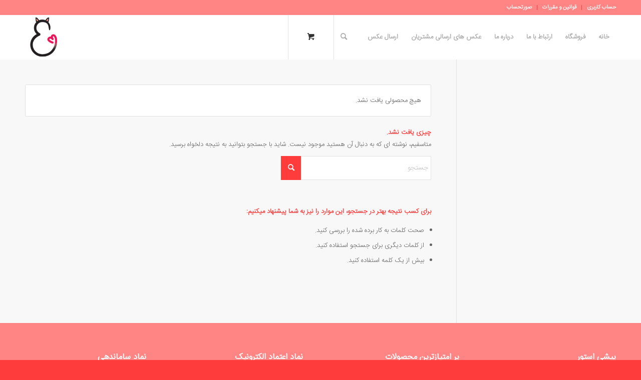

--- FILE ---
content_type: text/html; charset=UTF-8
request_url: https://pishistore.com/product-tag/%D8%B1%D9%88%D8%A7%D9%86-%D9%86%D9%88%DB%8C%D8%B3-%D9%88%D8%A7%D9%84/
body_size: 12819
content:
<!DOCTYPE html>
<html dir="rtl" lang="fa-IR" prefix="og: http://ogp.me/ns#" class="html_stretched responsive av-preloader-disabled  html_header_top html_logo_left html_main_nav_header html_menu_right html_slim html_header_sticky html_header_shrinking html_header_topbar_active html_mobile_menu_phone html_header_searchicon html_content_align_center html_header_unstick_top html_header_stretch_disabled html_minimal_header html_av-submenu-hidden html_av-submenu-display-click html_av-overlay-side html_av-overlay-side-classic html_av-submenu-clone html_cart_at_menu av-cookies-no-cookie-consent av-no-preview av-default-lightbox html_text_menu_active av-mobile-menu-switch-default">
<head>
<meta charset="UTF-8" />
<meta name="robots" content="noindex, follow" />


<!-- mobile setting -->
<meta name="viewport" content="width=device-width, initial-scale=1">

<!-- Scripts/CSS and wp_head hook -->
<title>روان نویس وال &#8211; pishi store</title>
<meta name='robots' content='max-image-preview:large' />
	<style>img:is([sizes="auto" i], [sizes^="auto," i]) { contain-intrinsic-size: 3000px 1500px }</style>
	<style type="text/css">@font-face { font-family: 'star'; src: url('https://pishistore.com/wp-content/plugins/woocommerce/assets/fonts/star.eot'); src: url('https://pishistore.com/wp-content/plugins/woocommerce/assets/fonts/star.eot?#iefix') format('embedded-opentype'), 	  url('https://pishistore.com/wp-content/plugins/woocommerce/assets/fonts/star.woff') format('woff'), 	  url('https://pishistore.com/wp-content/plugins/woocommerce/assets/fonts/star.ttf') format('truetype'), 	  url('https://pishistore.com/wp-content/plugins/woocommerce/assets/fonts/star.svg#star') format('svg'); font-weight: normal; font-style: normal;  } @font-face { font-family: 'WooCommerce'; src: url('https://pishistore.com/wp-content/plugins/woocommerce/assets/fonts/WooCommerce.eot'); src: url('https://pishistore.com/wp-content/plugins/woocommerce/assets/fonts/WooCommerce.eot?#iefix') format('embedded-opentype'), 	  url('https://pishistore.com/wp-content/plugins/woocommerce/assets/fonts/WooCommerce.woff') format('woff'), 	  url('https://pishistore.com/wp-content/plugins/woocommerce/assets/fonts/WooCommerce.ttf') format('truetype'), 	  url('https://pishistore.com/wp-content/plugins/woocommerce/assets/fonts/WooCommerce.svg#WooCommerce') format('svg'); font-weight: normal; font-style: normal;  } </style><link rel='stylesheet' id='avia-grid-css' href='https://pishistore.com/wp-content/themes/enfold/css/grid.css?ver=6.0.4' type='text/css' media='all' />
<link rel='stylesheet' id='avia-base-css' href='https://pishistore.com/wp-content/themes/enfold/css/base.css?ver=6.0.4' type='text/css' media='all' />
<link rel='stylesheet' id='avia-layout-css' href='https://pishistore.com/wp-content/themes/enfold/css/layout.css?ver=6.0.4' type='text/css' media='all' />
<link rel='stylesheet' id='avia-module-button-css' href='https://pishistore.com/wp-content/themes/enfold/config-templatebuilder/avia-shortcodes/buttons/buttons.css?ver=6.0.4' type='text/css' media='all' />
<link rel='stylesheet' id='avia-module-contact-css' href='https://pishistore.com/wp-content/themes/enfold/config-templatebuilder/avia-shortcodes/contact/contact.css?ver=6.0.4' type='text/css' media='all' />
<link rel='stylesheet' id='avia-module-slideshow-css' href='https://pishistore.com/wp-content/themes/enfold/config-templatebuilder/avia-shortcodes/slideshow/slideshow.css?ver=6.0.4' type='text/css' media='all' />
<link rel='stylesheet' id='avia-module-gallery-css' href='https://pishistore.com/wp-content/themes/enfold/config-templatebuilder/avia-shortcodes/gallery/gallery.css?ver=6.0.4' type='text/css' media='all' />
<link rel='stylesheet' id='avia-module-gridrow-css' href='https://pishistore.com/wp-content/themes/enfold/config-templatebuilder/avia-shortcodes/grid_row/grid_row.css?ver=6.0.4' type='text/css' media='all' />
<link rel='stylesheet' id='avia-module-heading-css' href='https://pishistore.com/wp-content/themes/enfold/config-templatebuilder/avia-shortcodes/heading/heading.css?ver=6.0.4' type='text/css' media='all' />
<link rel='stylesheet' id='avia-module-rotator-css' href='https://pishistore.com/wp-content/themes/enfold/config-templatebuilder/avia-shortcodes/headline_rotator/headline_rotator.css?ver=6.0.4' type='text/css' media='all' />
<link rel='stylesheet' id='avia-module-hr-css' href='https://pishistore.com/wp-content/themes/enfold/config-templatebuilder/avia-shortcodes/hr/hr.css?ver=6.0.4' type='text/css' media='all' />
<link rel='stylesheet' id='avia-module-icon-css' href='https://pishistore.com/wp-content/themes/enfold/config-templatebuilder/avia-shortcodes/icon/icon.css?ver=6.0.4' type='text/css' media='all' />
<link rel='stylesheet' id='avia-module-iconbox-css' href='https://pishistore.com/wp-content/themes/enfold/config-templatebuilder/avia-shortcodes/iconbox/iconbox.css?ver=6.0.4' type='text/css' media='all' />
<link rel='stylesheet' id='avia-module-image-css' href='https://pishistore.com/wp-content/themes/enfold/config-templatebuilder/avia-shortcodes/image/image.css?ver=6.0.4' type='text/css' media='all' />
<link rel='stylesheet' id='avia-module-masonry-css' href='https://pishistore.com/wp-content/themes/enfold/config-templatebuilder/avia-shortcodes/masonry_entries/masonry_entries.css?ver=6.0.4' type='text/css' media='all' />
<link rel='stylesheet' id='avia-siteloader-css' href='https://pishistore.com/wp-content/themes/enfold/css/avia-snippet-site-preloader.css?ver=6.0.4' type='text/css' media='all' />
<link rel='stylesheet' id='avia-module-catalogue-css' href='https://pishistore.com/wp-content/themes/enfold/config-templatebuilder/avia-shortcodes/catalogue/catalogue.css?ver=6.0.4' type='text/css' media='all' />
<link rel='stylesheet' id='avia-module-postslider-css' href='https://pishistore.com/wp-content/themes/enfold/config-templatebuilder/avia-shortcodes/postslider/postslider.css?ver=6.0.4' type='text/css' media='all' />
<link rel='stylesheet' id='avia-module-slideshow-fullsize-css' href='https://pishistore.com/wp-content/themes/enfold/config-templatebuilder/avia-shortcodes/slideshow_fullsize/slideshow_fullsize.css?ver=6.0.4' type='text/css' media='all' />
<link rel='stylesheet' id='avia-module-slideshow-fullscreen-css' href='https://pishistore.com/wp-content/themes/enfold/config-templatebuilder/avia-shortcodes/slideshow_fullscreen/slideshow_fullscreen.css?ver=6.0.4' type='text/css' media='all' />
<link rel='stylesheet' id='avia-module-social-css' href='https://pishistore.com/wp-content/themes/enfold/config-templatebuilder/avia-shortcodes/social_share/social_share.css?ver=6.0.4' type='text/css' media='all' />
<link rel='stylesheet' id='avia-module-tabs-css' href='https://pishistore.com/wp-content/themes/enfold/config-templatebuilder/avia-shortcodes/tabs/tabs.css?ver=6.0.4' type='text/css' media='all' />
<link rel='stylesheet' id='avia-module-video-css' href='https://pishistore.com/wp-content/themes/enfold/config-templatebuilder/avia-shortcodes/video/video.css?ver=6.0.4' type='text/css' media='all' />
<link rel='stylesheet' id='avia-scs-css' href='https://pishistore.com/wp-content/themes/enfold/css/shortcodes.css?ver=6.0.4' type='text/css' media='all' />
<link rel='stylesheet' id='avia-woocommerce-css-css' href='https://pishistore.com/wp-content/themes/enfold/config-woocommerce/woocommerce-mod.css?ver=6.0.4' type='text/css' media='all' />
<link rel='stylesheet' id='wp-block-library-rtl-css' href='https://pishistore.com/wp-includes/css/dist/block-library/style-rtl.min.css?ver=6.7.4' type='text/css' media='all' />
<style id='global-styles-inline-css' type='text/css'>
:root{--wp--preset--aspect-ratio--square: 1;--wp--preset--aspect-ratio--4-3: 4/3;--wp--preset--aspect-ratio--3-4: 3/4;--wp--preset--aspect-ratio--3-2: 3/2;--wp--preset--aspect-ratio--2-3: 2/3;--wp--preset--aspect-ratio--16-9: 16/9;--wp--preset--aspect-ratio--9-16: 9/16;--wp--preset--color--black: #000000;--wp--preset--color--cyan-bluish-gray: #abb8c3;--wp--preset--color--white: #ffffff;--wp--preset--color--pale-pink: #f78da7;--wp--preset--color--vivid-red: #cf2e2e;--wp--preset--color--luminous-vivid-orange: #ff6900;--wp--preset--color--luminous-vivid-amber: #fcb900;--wp--preset--color--light-green-cyan: #7bdcb5;--wp--preset--color--vivid-green-cyan: #00d084;--wp--preset--color--pale-cyan-blue: #8ed1fc;--wp--preset--color--vivid-cyan-blue: #0693e3;--wp--preset--color--vivid-purple: #9b51e0;--wp--preset--color--metallic-red: #b02b2c;--wp--preset--color--maximum-yellow-red: #edae44;--wp--preset--color--yellow-sun: #eeee22;--wp--preset--color--palm-leaf: #83a846;--wp--preset--color--aero: #7bb0e7;--wp--preset--color--old-lavender: #745f7e;--wp--preset--color--steel-teal: #5f8789;--wp--preset--color--raspberry-pink: #d65799;--wp--preset--color--medium-turquoise: #4ecac2;--wp--preset--gradient--vivid-cyan-blue-to-vivid-purple: linear-gradient(135deg,rgba(6,147,227,1) 0%,rgb(155,81,224) 100%);--wp--preset--gradient--light-green-cyan-to-vivid-green-cyan: linear-gradient(135deg,rgb(122,220,180) 0%,rgb(0,208,130) 100%);--wp--preset--gradient--luminous-vivid-amber-to-luminous-vivid-orange: linear-gradient(135deg,rgba(252,185,0,1) 0%,rgba(255,105,0,1) 100%);--wp--preset--gradient--luminous-vivid-orange-to-vivid-red: linear-gradient(135deg,rgba(255,105,0,1) 0%,rgb(207,46,46) 100%);--wp--preset--gradient--very-light-gray-to-cyan-bluish-gray: linear-gradient(135deg,rgb(238,238,238) 0%,rgb(169,184,195) 100%);--wp--preset--gradient--cool-to-warm-spectrum: linear-gradient(135deg,rgb(74,234,220) 0%,rgb(151,120,209) 20%,rgb(207,42,186) 40%,rgb(238,44,130) 60%,rgb(251,105,98) 80%,rgb(254,248,76) 100%);--wp--preset--gradient--blush-light-purple: linear-gradient(135deg,rgb(255,206,236) 0%,rgb(152,150,240) 100%);--wp--preset--gradient--blush-bordeaux: linear-gradient(135deg,rgb(254,205,165) 0%,rgb(254,45,45) 50%,rgb(107,0,62) 100%);--wp--preset--gradient--luminous-dusk: linear-gradient(135deg,rgb(255,203,112) 0%,rgb(199,81,192) 50%,rgb(65,88,208) 100%);--wp--preset--gradient--pale-ocean: linear-gradient(135deg,rgb(255,245,203) 0%,rgb(182,227,212) 50%,rgb(51,167,181) 100%);--wp--preset--gradient--electric-grass: linear-gradient(135deg,rgb(202,248,128) 0%,rgb(113,206,126) 100%);--wp--preset--gradient--midnight: linear-gradient(135deg,rgb(2,3,129) 0%,rgb(40,116,252) 100%);--wp--preset--font-size--small: 1rem;--wp--preset--font-size--medium: 1.125rem;--wp--preset--font-size--large: 1.75rem;--wp--preset--font-size--x-large: clamp(1.75rem, 3vw, 2.25rem);--wp--preset--spacing--20: 0.44rem;--wp--preset--spacing--30: 0.67rem;--wp--preset--spacing--40: 1rem;--wp--preset--spacing--50: 1.5rem;--wp--preset--spacing--60: 2.25rem;--wp--preset--spacing--70: 3.38rem;--wp--preset--spacing--80: 5.06rem;--wp--preset--shadow--natural: 6px 6px 9px rgba(0, 0, 0, 0.2);--wp--preset--shadow--deep: 12px 12px 50px rgba(0, 0, 0, 0.4);--wp--preset--shadow--sharp: 6px 6px 0px rgba(0, 0, 0, 0.2);--wp--preset--shadow--outlined: 6px 6px 0px -3px rgba(255, 255, 255, 1), 6px 6px rgba(0, 0, 0, 1);--wp--preset--shadow--crisp: 6px 6px 0px rgba(0, 0, 0, 1);}:root { --wp--style--global--content-size: 800px;--wp--style--global--wide-size: 1130px; }:where(body) { margin: 0; }.wp-site-blocks > .alignleft { float: left; margin-right: 2em; }.wp-site-blocks > .alignright { float: right; margin-left: 2em; }.wp-site-blocks > .aligncenter { justify-content: center; margin-left: auto; margin-right: auto; }:where(.is-layout-flex){gap: 0.5em;}:where(.is-layout-grid){gap: 0.5em;}.is-layout-flow > .alignleft{float: left;margin-inline-start: 0;margin-inline-end: 2em;}.is-layout-flow > .alignright{float: right;margin-inline-start: 2em;margin-inline-end: 0;}.is-layout-flow > .aligncenter{margin-left: auto !important;margin-right: auto !important;}.is-layout-constrained > .alignleft{float: left;margin-inline-start: 0;margin-inline-end: 2em;}.is-layout-constrained > .alignright{float: right;margin-inline-start: 2em;margin-inline-end: 0;}.is-layout-constrained > .aligncenter{margin-left: auto !important;margin-right: auto !important;}.is-layout-constrained > :where(:not(.alignleft):not(.alignright):not(.alignfull)){max-width: var(--wp--style--global--content-size);margin-left: auto !important;margin-right: auto !important;}.is-layout-constrained > .alignwide{max-width: var(--wp--style--global--wide-size);}body .is-layout-flex{display: flex;}.is-layout-flex{flex-wrap: wrap;align-items: center;}.is-layout-flex > :is(*, div){margin: 0;}body .is-layout-grid{display: grid;}.is-layout-grid > :is(*, div){margin: 0;}body{padding-top: 0px;padding-right: 0px;padding-bottom: 0px;padding-left: 0px;}a:where(:not(.wp-element-button)){text-decoration: underline;}:root :where(.wp-element-button, .wp-block-button__link){background-color: #32373c;border-width: 0;color: #fff;font-family: inherit;font-size: inherit;line-height: inherit;padding: calc(0.667em + 2px) calc(1.333em + 2px);text-decoration: none;}.has-black-color{color: var(--wp--preset--color--black) !important;}.has-cyan-bluish-gray-color{color: var(--wp--preset--color--cyan-bluish-gray) !important;}.has-white-color{color: var(--wp--preset--color--white) !important;}.has-pale-pink-color{color: var(--wp--preset--color--pale-pink) !important;}.has-vivid-red-color{color: var(--wp--preset--color--vivid-red) !important;}.has-luminous-vivid-orange-color{color: var(--wp--preset--color--luminous-vivid-orange) !important;}.has-luminous-vivid-amber-color{color: var(--wp--preset--color--luminous-vivid-amber) !important;}.has-light-green-cyan-color{color: var(--wp--preset--color--light-green-cyan) !important;}.has-vivid-green-cyan-color{color: var(--wp--preset--color--vivid-green-cyan) !important;}.has-pale-cyan-blue-color{color: var(--wp--preset--color--pale-cyan-blue) !important;}.has-vivid-cyan-blue-color{color: var(--wp--preset--color--vivid-cyan-blue) !important;}.has-vivid-purple-color{color: var(--wp--preset--color--vivid-purple) !important;}.has-metallic-red-color{color: var(--wp--preset--color--metallic-red) !important;}.has-maximum-yellow-red-color{color: var(--wp--preset--color--maximum-yellow-red) !important;}.has-yellow-sun-color{color: var(--wp--preset--color--yellow-sun) !important;}.has-palm-leaf-color{color: var(--wp--preset--color--palm-leaf) !important;}.has-aero-color{color: var(--wp--preset--color--aero) !important;}.has-old-lavender-color{color: var(--wp--preset--color--old-lavender) !important;}.has-steel-teal-color{color: var(--wp--preset--color--steel-teal) !important;}.has-raspberry-pink-color{color: var(--wp--preset--color--raspberry-pink) !important;}.has-medium-turquoise-color{color: var(--wp--preset--color--medium-turquoise) !important;}.has-black-background-color{background-color: var(--wp--preset--color--black) !important;}.has-cyan-bluish-gray-background-color{background-color: var(--wp--preset--color--cyan-bluish-gray) !important;}.has-white-background-color{background-color: var(--wp--preset--color--white) !important;}.has-pale-pink-background-color{background-color: var(--wp--preset--color--pale-pink) !important;}.has-vivid-red-background-color{background-color: var(--wp--preset--color--vivid-red) !important;}.has-luminous-vivid-orange-background-color{background-color: var(--wp--preset--color--luminous-vivid-orange) !important;}.has-luminous-vivid-amber-background-color{background-color: var(--wp--preset--color--luminous-vivid-amber) !important;}.has-light-green-cyan-background-color{background-color: var(--wp--preset--color--light-green-cyan) !important;}.has-vivid-green-cyan-background-color{background-color: var(--wp--preset--color--vivid-green-cyan) !important;}.has-pale-cyan-blue-background-color{background-color: var(--wp--preset--color--pale-cyan-blue) !important;}.has-vivid-cyan-blue-background-color{background-color: var(--wp--preset--color--vivid-cyan-blue) !important;}.has-vivid-purple-background-color{background-color: var(--wp--preset--color--vivid-purple) !important;}.has-metallic-red-background-color{background-color: var(--wp--preset--color--metallic-red) !important;}.has-maximum-yellow-red-background-color{background-color: var(--wp--preset--color--maximum-yellow-red) !important;}.has-yellow-sun-background-color{background-color: var(--wp--preset--color--yellow-sun) !important;}.has-palm-leaf-background-color{background-color: var(--wp--preset--color--palm-leaf) !important;}.has-aero-background-color{background-color: var(--wp--preset--color--aero) !important;}.has-old-lavender-background-color{background-color: var(--wp--preset--color--old-lavender) !important;}.has-steel-teal-background-color{background-color: var(--wp--preset--color--steel-teal) !important;}.has-raspberry-pink-background-color{background-color: var(--wp--preset--color--raspberry-pink) !important;}.has-medium-turquoise-background-color{background-color: var(--wp--preset--color--medium-turquoise) !important;}.has-black-border-color{border-color: var(--wp--preset--color--black) !important;}.has-cyan-bluish-gray-border-color{border-color: var(--wp--preset--color--cyan-bluish-gray) !important;}.has-white-border-color{border-color: var(--wp--preset--color--white) !important;}.has-pale-pink-border-color{border-color: var(--wp--preset--color--pale-pink) !important;}.has-vivid-red-border-color{border-color: var(--wp--preset--color--vivid-red) !important;}.has-luminous-vivid-orange-border-color{border-color: var(--wp--preset--color--luminous-vivid-orange) !important;}.has-luminous-vivid-amber-border-color{border-color: var(--wp--preset--color--luminous-vivid-amber) !important;}.has-light-green-cyan-border-color{border-color: var(--wp--preset--color--light-green-cyan) !important;}.has-vivid-green-cyan-border-color{border-color: var(--wp--preset--color--vivid-green-cyan) !important;}.has-pale-cyan-blue-border-color{border-color: var(--wp--preset--color--pale-cyan-blue) !important;}.has-vivid-cyan-blue-border-color{border-color: var(--wp--preset--color--vivid-cyan-blue) !important;}.has-vivid-purple-border-color{border-color: var(--wp--preset--color--vivid-purple) !important;}.has-metallic-red-border-color{border-color: var(--wp--preset--color--metallic-red) !important;}.has-maximum-yellow-red-border-color{border-color: var(--wp--preset--color--maximum-yellow-red) !important;}.has-yellow-sun-border-color{border-color: var(--wp--preset--color--yellow-sun) !important;}.has-palm-leaf-border-color{border-color: var(--wp--preset--color--palm-leaf) !important;}.has-aero-border-color{border-color: var(--wp--preset--color--aero) !important;}.has-old-lavender-border-color{border-color: var(--wp--preset--color--old-lavender) !important;}.has-steel-teal-border-color{border-color: var(--wp--preset--color--steel-teal) !important;}.has-raspberry-pink-border-color{border-color: var(--wp--preset--color--raspberry-pink) !important;}.has-medium-turquoise-border-color{border-color: var(--wp--preset--color--medium-turquoise) !important;}.has-vivid-cyan-blue-to-vivid-purple-gradient-background{background: var(--wp--preset--gradient--vivid-cyan-blue-to-vivid-purple) !important;}.has-light-green-cyan-to-vivid-green-cyan-gradient-background{background: var(--wp--preset--gradient--light-green-cyan-to-vivid-green-cyan) !important;}.has-luminous-vivid-amber-to-luminous-vivid-orange-gradient-background{background: var(--wp--preset--gradient--luminous-vivid-amber-to-luminous-vivid-orange) !important;}.has-luminous-vivid-orange-to-vivid-red-gradient-background{background: var(--wp--preset--gradient--luminous-vivid-orange-to-vivid-red) !important;}.has-very-light-gray-to-cyan-bluish-gray-gradient-background{background: var(--wp--preset--gradient--very-light-gray-to-cyan-bluish-gray) !important;}.has-cool-to-warm-spectrum-gradient-background{background: var(--wp--preset--gradient--cool-to-warm-spectrum) !important;}.has-blush-light-purple-gradient-background{background: var(--wp--preset--gradient--blush-light-purple) !important;}.has-blush-bordeaux-gradient-background{background: var(--wp--preset--gradient--blush-bordeaux) !important;}.has-luminous-dusk-gradient-background{background: var(--wp--preset--gradient--luminous-dusk) !important;}.has-pale-ocean-gradient-background{background: var(--wp--preset--gradient--pale-ocean) !important;}.has-electric-grass-gradient-background{background: var(--wp--preset--gradient--electric-grass) !important;}.has-midnight-gradient-background{background: var(--wp--preset--gradient--midnight) !important;}.has-small-font-size{font-size: var(--wp--preset--font-size--small) !important;}.has-medium-font-size{font-size: var(--wp--preset--font-size--medium) !important;}.has-large-font-size{font-size: var(--wp--preset--font-size--large) !important;}.has-x-large-font-size{font-size: var(--wp--preset--font-size--x-large) !important;}
:where(.wp-block-post-template.is-layout-flex){gap: 1.25em;}:where(.wp-block-post-template.is-layout-grid){gap: 1.25em;}
:where(.wp-block-columns.is-layout-flex){gap: 2em;}:where(.wp-block-columns.is-layout-grid){gap: 2em;}
:root :where(.wp-block-pullquote){font-size: 1.5em;line-height: 1.6;}
</style>
<link rel='stylesheet' id='contact-form-7-css' href='https://pishistore.com/wp-content/plugins/contact-form-7/includes/css/styles.css?ver=6.1' type='text/css' media='all' />
<link rel='stylesheet' id='contact-form-7-rtl-css' href='https://pishistore.com/wp-content/plugins/contact-form-7/includes/css/styles-rtl.css?ver=6.1' type='text/css' media='all' />
<style id='woocommerce-inline-inline-css' type='text/css'>
.woocommerce form .form-row .required { visibility: visible; }
</style>
<link rel='stylesheet' id='brands-styles-css' href='https://pishistore.com/wp-content/plugins/woocommerce/assets/css/brands.css?ver=10.3.4' type='text/css' media='all' />
<link rel='stylesheet' id='avia-fold-unfold-css' href='https://pishistore.com/wp-content/themes/enfold/css/avia-snippet-fold-unfold.css?ver=6.0.4' type='text/css' media='all' />
<link rel='stylesheet' id='avia-popup-css-css' href='https://pishistore.com/wp-content/themes/enfold/js/aviapopup/magnific-popup.min.css?ver=6.0.4' type='text/css' media='screen' />
<link rel='stylesheet' id='avia-lightbox-css' href='https://pishistore.com/wp-content/themes/enfold/css/avia-snippet-lightbox.css?ver=6.0.4' type='text/css' media='screen' />
<link rel='stylesheet' id='avia-widget-css-css' href='https://pishistore.com/wp-content/themes/enfold/css/avia-snippet-widget.css?ver=6.0.4' type='text/css' media='screen' />
<link rel='stylesheet' id='avia-rtl-css' href='https://pishistore.com/wp-content/themes/enfold/css/rtl.css?ver=6.0.4' type='text/css' media='all' />
<link rel='stylesheet' id='avia-dynamic-css' href='https://pishistore.com/wp-content/uploads/dynamic_avia/enfold_child.css?ver=6905896428a11' type='text/css' media='all' />
<link rel='stylesheet' id='avia-custom-css' href='https://pishistore.com/wp-content/themes/enfold/css/custom.css?ver=6.0.4' type='text/css' media='all' />
<link rel='stylesheet' id='avia-style-css' href='https://pishistore.com/wp-content/themes/enfold-child/style.css?ver=6.0.4' type='text/css' media='all' />
<script type="text/javascript" src="https://pishistore.com/wp-includes/js/jquery/jquery.min.js?ver=3.7.1" id="jquery-core-js"></script>
<script type="text/javascript" src="https://pishistore.com/wp-content/plugins/woocommerce/assets/js/js-cookie/js.cookie.min.js?ver=2.1.4-wc.10.3.4" id="wc-js-cookie-js" defer="defer" data-wp-strategy="defer"></script>
<script type="text/javascript" id="wc-cart-fragments-js-extra">
/* <![CDATA[ */
var wc_cart_fragments_params = {"ajax_url":"\/wp-admin\/admin-ajax.php","wc_ajax_url":"\/?wc-ajax=%%endpoint%%","cart_hash_key":"wc_cart_hash_ed6cda49cacde65b5508d2b3ef303d03","fragment_name":"wc_fragments_ed6cda49cacde65b5508d2b3ef303d03","request_timeout":"5000"};
/* ]]> */
</script>
<script type="text/javascript" src="https://pishistore.com/wp-content/plugins/woocommerce/assets/js/frontend/cart-fragments.min.js?ver=10.3.4" id="wc-cart-fragments-js" defer="defer" data-wp-strategy="defer"></script>
<script type="text/javascript" src="https://pishistore.com/wp-content/plugins/woocommerce/assets/js/jquery-blockui/jquery.blockUI.min.js?ver=2.7.0-wc.10.3.4" id="wc-jquery-blockui-js" defer="defer" data-wp-strategy="defer"></script>
<script type="text/javascript" id="wc-add-to-cart-js-extra">
/* <![CDATA[ */
var wc_add_to_cart_params = {"ajax_url":"\/wp-admin\/admin-ajax.php","wc_ajax_url":"\/?wc-ajax=%%endpoint%%","i18n_view_cart":"\u0645\u0634\u0627\u0647\u062f\u0647 \u0633\u0628\u062f \u062e\u0631\u06cc\u062f","cart_url":"https:\/\/pishistore.com\/%d8%b3%d8%a8%d8%af-%d8%ae%d8%b1%db%8c%d8%af\/","is_cart":"","cart_redirect_after_add":"no"};
/* ]]> */
</script>
<script type="text/javascript" src="https://pishistore.com/wp-content/plugins/woocommerce/assets/js/frontend/add-to-cart.min.js?ver=10.3.4" id="wc-add-to-cart-js" defer="defer" data-wp-strategy="defer"></script>
<script type="text/javascript" id="woocommerce-js-extra">
/* <![CDATA[ */
var woocommerce_params = {"ajax_url":"\/wp-admin\/admin-ajax.php","wc_ajax_url":"\/?wc-ajax=%%endpoint%%","i18n_password_show":"\u0646\u0645\u0627\u06cc\u0634 \u0631\u0645\u0632 \u0639\u0628\u0648\u0631","i18n_password_hide":"\u0645\u062e\u0641\u06cc\u200c\u0633\u0627\u0632\u06cc \u0631\u0645\u0632 \u0639\u0628\u0648\u0631"};
/* ]]> */
</script>
<script type="text/javascript" src="https://pishistore.com/wp-content/plugins/woocommerce/assets/js/frontend/woocommerce.min.js?ver=10.3.4" id="woocommerce-js" defer="defer" data-wp-strategy="defer"></script>
<script type="text/javascript" src="https://pishistore.com/wp-content/themes/enfold/js/avia-js.js?ver=6.0.4" id="avia-js-js"></script>
<script type="text/javascript" src="https://pishistore.com/wp-content/themes/enfold/js/avia-compat.js?ver=6.0.4" id="avia-compat-js"></script>
<link rel="https://api.w.org/" href="https://pishistore.com/wp-json/" /><link rel="alternate" title="JSON" type="application/json" href="https://pishistore.com/wp-json/wp/v2/product_tag/1995" /><link rel="EditURI" type="application/rsd+xml" title="RSD" href="https://pishistore.com/xmlrpc.php?rsd" />
<meta name="generator" content="WordPress 6.7.4" />
<meta name="generator" content="WooCommerce 10.3.4" />
<meta property="og:title" name="og:title" content="برچسب: روان نویس وال" />
<meta property="og:type" name="og:type" content="website" />
<meta property="og:description" name="og:description" content="فروشگاه آنلاین پیشی استور" />
<meta property="og:locale" name="og:locale" content="fa_IR" />
<meta property="og:site_name" name="og:site_name" content="pishi store" />
<meta property="twitter:card" name="twitter:card" content="summary" />
<link rel="profile" href="https://gmpg.org/xfn/11" />
<link rel="alternate" type="application/rss+xml" title="pishi store RSS2 Feed" href="https://pishistore.com/feed/" />
<link rel="pingback" href="https://pishistore.com/xmlrpc.php" />
<!--[if lt IE 9]><script src="https://pishistore.com/wp-content/themes/enfold/js/html5shiv.js"></script><![endif]-->
<link rel="icon" href="https://pishistore.com/wp-content/uploads/2017/09/logo1.png" type="image/png">
	<noscript><style>.woocommerce-product-gallery{ opacity: 1 !important; }</style></noscript>
	<style type="text/css">
		@font-face {font-family: 'entypo-fontello'; font-weight: normal; font-style: normal; font-display: auto;
		src: url('https://pishistore.com/wp-content/themes/enfold/config-templatebuilder/avia-template-builder/assets/fonts/entypo-fontello.woff2') format('woff2'),
		url('https://pishistore.com/wp-content/themes/enfold/config-templatebuilder/avia-template-builder/assets/fonts/entypo-fontello.woff') format('woff'),
		url('https://pishistore.com/wp-content/themes/enfold/config-templatebuilder/avia-template-builder/assets/fonts/entypo-fontello.ttf') format('truetype'),
		url('https://pishistore.com/wp-content/themes/enfold/config-templatebuilder/avia-template-builder/assets/fonts/entypo-fontello.svg#entypo-fontello') format('svg'),
		url('https://pishistore.com/wp-content/themes/enfold/config-templatebuilder/avia-template-builder/assets/fonts/entypo-fontello.eot'),
		url('https://pishistore.com/wp-content/themes/enfold/config-templatebuilder/avia-template-builder/assets/fonts/entypo-fontello.eot?#iefix') format('embedded-opentype');
		} #top .avia-font-entypo-fontello, body .avia-font-entypo-fontello, html body [data-av_iconfont='entypo-fontello']:before{ font-family: 'entypo-fontello'; }
		</style>

<!--
Debugging Info for Theme support: 

Theme: Enfold
Version: 6.0.4
Installed: enfold
AviaFramework Version: 5.6
AviaBuilder Version: 5.3
aviaElementManager Version: 1.0.1
- - - - - - - - - - -
ChildTheme: Enfold Child
ChildTheme Version: 1.0
ChildTheme Installed: enfold

- - - - - - - - - - -
ML:256-PU:125-PLA:9
WP:6.7.4
Compress: CSS:disabled - JS:disabled
Updates: disabled
PLAu:7
-->
</head>

<body data-rsssl=1 id="top" class="rtl archive tax-product_tag term-1995 stretched rtl_columns av-curtain-numeric open_sans  theme-enfold woocommerce woocommerce-page woocommerce-no-js avia-responsive-images-support responsive-images-lightbox-support avia-woocommerce-30" itemscope="itemscope" itemtype="https://schema.org/WebPage" >

	
	<div id='wrap_all'>

	
<header id='header' class='all_colors header_color light_bg_color  av_header_top av_logo_left av_main_nav_header av_menu_right av_slim av_header_sticky av_header_shrinking av_header_stretch_disabled av_mobile_menu_phone av_header_searchicon av_header_unstick_top av_minimal_header av_bottom_nav_disabled  av_alternate_logo_active av_header_border_disabled'  data-av_shrink_factor='50' role="banner" itemscope="itemscope" itemtype="https://schema.org/WPHeader" >

		<div id='header_meta' class='container_wrap container_wrap_meta  av_secondary_right av_extra_header_active av_phone_active_left'>

			      <div class='container'>
			      <nav class='sub_menu'  role="navigation" itemscope="itemscope" itemtype="https://schema.org/SiteNavigationElement" ><ul role="menu" class="menu" id="avia2-menu"><li role="menuitem" id="menu-item-593" class="menu-item menu-item-type-post_type menu-item-object-page menu-item-593"><a href="https://pishistore.com/%d8%ad%d8%b3%d8%a7%d8%a8-%da%a9%d8%a7%d8%b1%d8%a8%d8%b1%db%8c/">حساب کاربری</a></li>
<li role="menuitem" id="menu-item-1773" class="menu-item menu-item-type-post_type menu-item-object-page menu-item-1773"><a href="https://pishistore.com/%d9%82%d9%88%d8%a7%d9%86%db%8c%d9%86-%d9%88-%d9%85%d9%82%d8%b1%d8%b1%d8%a7%d8%aa/">قوانین و مقررات</a></li>
<li role="menuitem" id="menu-item-594" class="menu-item menu-item-type-post_type menu-item-object-page menu-item-594"><a href="https://pishistore.com/%d8%b5%d9%88%d8%b1%d8%aa%d8%ad%d8%b3%d8%a7%d8%a8/">صورتحساب</a></li>
</ul></nav>			      </div>
		</div>

		<div  id='header_main' class='container_wrap container_wrap_logo'>

        <div class='container av-logo-container'><div class='inner-container'><span class='logo avia-standard-logo'><a href='https://pishistore.com/' class='' aria-label='logo1' title='logo1'><img src="https://pishistore.com/wp-content/uploads/2017/09/logo1.png" height="100" width="300" alt='pishi store' title='logo1' /></a></span><nav class='main_menu' data-selectname='انتخاب برگه'  role="navigation" itemscope="itemscope" itemtype="https://schema.org/SiteNavigationElement" ><div class="avia-menu av-main-nav-wrap"><ul role="menu" class="menu av-main-nav" id="avia-menu"><li role="menuitem" id="menu-item-657" class="menu-item menu-item-type-post_type menu-item-object-page menu-item-home menu-item-top-level menu-item-top-level-1"><a href="https://pishistore.com/" itemprop="url" tabindex="0"><span class="avia-bullet"></span><span class="avia-menu-text">خانه</span><span class="avia-menu-fx"><span class="avia-arrow-wrap"><span class="avia-arrow"></span></span></span></a></li>
<li role="menuitem" id="menu-item-655" class="menu-item menu-item-type-post_type menu-item-object-page menu-item-has-children menu-item-mega-parent  menu-item-top-level menu-item-top-level-2"><a href="https://pishistore.com/%d9%81%d8%b1%d9%88%d8%b4%da%af%d8%a7%d9%87/" itemprop="url" tabindex="0"><span class="avia-bullet"></span><span class="avia-menu-text">فروشگاه</span><span class="avia-menu-fx"><span class="avia-arrow-wrap"><span class="avia-arrow"></span></span></span></a>
<div class='avia_mega_div avia_mega3 nine units'>

<ul class="sub-menu">
	<li role="menuitem" id="menu-item-877" class="menu-item menu-item-type-taxonomy menu-item-object-product_cat menu-item-has-children avia_mega_menu_columns_3 three units  avia_mega_menu_columns_first"><span class='mega_menu_title heading-color av-special-font'><a href='https://pishistore.com/product-category/%d8%a2%d8%b1%d8%a7%db%8c%d8%b4%db%8c-%d9%88-%d8%a8%d9%87%d8%af%d8%a7%d8%b4%d8%aa%db%8c/'>آرایشی و بهداشتی</a></span>
	<ul class="sub-menu">
		<li role="menuitem" id="menu-item-1204" class="menu-item menu-item-type-taxonomy menu-item-object-product_cat menu-item-has-children"><a href="https://pishistore.com/product-category/%d8%a2%d8%b1%d8%a7%db%8c%d8%b4%db%8c-%d9%88-%d8%a8%d9%87%d8%af%d8%a7%d8%b4%d8%aa%db%8c/%d8%a2%d8%b1%d8%a7%d9%8a%d8%b4%d9%89/" itemprop="url" tabindex="0"><span class="avia-bullet"></span><span class="avia-menu-text">آرايشى</span></a>
		<ul class="sub-menu">
			<li role="menuitem" id="menu-item-1205" class="menu-item menu-item-type-taxonomy menu-item-object-product_cat"><a href="https://pishistore.com/product-category/%d8%a2%d8%b1%d8%a7%db%8c%d8%b4%db%8c-%d9%88-%d8%a8%d9%87%d8%af%d8%a7%d8%b4%d8%aa%db%8c/%d8%a2%d8%b1%d8%a7%d9%8a%d8%b4%d9%89/%d8%a8%d8%b1%d8%a7%d8%b4/" itemprop="url" tabindex="0"><span class="avia-bullet"></span><span class="avia-menu-text">براش</span></a></li>
		</ul>
</li>
		<li role="menuitem" id="menu-item-1207" class="menu-item menu-item-type-taxonomy menu-item-object-product_cat menu-item-has-children"><a href="https://pishistore.com/product-category/%d8%a2%d8%b1%d8%a7%db%8c%d8%b4%db%8c-%d9%88-%d8%a8%d9%87%d8%af%d8%a7%d8%b4%d8%aa%db%8c/%d8%a8%d9%87%d8%af%d8%a7%d8%b4%d8%aa%d9%89/" itemprop="url" tabindex="0"><span class="avia-bullet"></span><span class="avia-menu-text">بهداشتى</span></a>
		<ul class="sub-menu">
			<li role="menuitem" id="menu-item-1208" class="menu-item menu-item-type-taxonomy menu-item-object-product_cat"><a href="https://pishistore.com/product-category/%d8%a2%d8%b1%d8%a7%db%8c%d8%b4%db%8c-%d9%88-%d8%a8%d9%87%d8%af%d8%a7%d8%b4%d8%aa%db%8c/%d8%a8%d9%87%d8%af%d8%a7%d8%b4%d8%aa%d9%89/%d9%83%d9%8a%d8%b3%d9%87-%d8%a2%d8%a8-%da%af%d8%b1%d9%85/" itemprop="url" tabindex="0"><span class="avia-bullet"></span><span class="avia-menu-text">كيسه آب گرم</span></a></li>
		</ul>
</li>
	</ul>
</li>
	<li role="menuitem" id="menu-item-874" class="menu-item menu-item-type-taxonomy menu-item-object-product_cat menu-item-has-children avia_mega_menu_columns_3 three units "><span class='mega_menu_title heading-color av-special-font'><a href='https://pishistore.com/product-category/%d9%86%d9%88%d8%b4%d8%aa-%d8%a7%d9%81%d8%b2%d8%a7%d8%b1/'>نوشت افزار</a></span>
	<ul class="sub-menu">
		<li role="menuitem" id="menu-item-1220" class="menu-item menu-item-type-taxonomy menu-item-object-product_cat"><a href="https://pishistore.com/product-category/%d9%86%d9%88%d8%b4%d8%aa-%d8%a7%d9%81%d8%b2%d8%a7%d8%b1/%d8%ae%d9%88%d8%af%da%a9%d8%a7%d8%b1-%d9%88-%d8%b1%d9%88%d8%a7%d9%86-%d9%86%d9%88%d9%8a%d8%b3/" itemprop="url" tabindex="0"><span class="avia-bullet"></span><span class="avia-menu-text">خودکار و روان نويس</span></a></li>
		<li role="menuitem" id="menu-item-1226" class="menu-item menu-item-type-taxonomy menu-item-object-product_cat"><a href="https://pishistore.com/product-category/%d9%86%d9%88%d8%b4%d8%aa-%d8%a7%d9%81%d8%b2%d8%a7%d8%b1/%d8%ac%d8%a7%d9%85%d8%af%d8%a7%d8%af%db%8c/" itemprop="url" tabindex="0"><span class="avia-bullet"></span><span class="avia-menu-text">جامدادی</span></a></li>
		<li role="menuitem" id="menu-item-29818" class="menu-item menu-item-type-taxonomy menu-item-object-product_cat menu-item-has-children"><a href="https://pishistore.com/product-category/%d9%86%d9%88%d8%b4%d8%aa-%d8%a7%d9%81%d8%b2%d8%a7%d8%b1/%d8%a7%d8%b3%d8%aa%d9%8a%d9%83%d8%b1/" itemprop="url" tabindex="0"><span class="avia-bullet"></span><span class="avia-menu-text">استيكر</span></a>
		<ul class="sub-menu">
			<li role="menuitem" id="menu-item-29819" class="menu-item menu-item-type-taxonomy menu-item-object-product_cat"><a href="https://pishistore.com/product-category/%d9%86%d9%88%d8%b4%d8%aa-%d8%a7%d9%81%d8%b2%d8%a7%d8%b1/%d8%a7%d8%b3%d8%aa%d9%8a%d9%83%d8%b1/%d8%a7%d8%b3%d8%aa%db%8c%da%a9%d8%b1-%da%a9%db%8c%d8%a8%d9%88%d8%b1%d8%af/" itemprop="url" tabindex="0"><span class="avia-bullet"></span><span class="avia-menu-text">استیکر کیبورد</span></a></li>
		</ul>
</li>
		<li role="menuitem" id="menu-item-29820" class="menu-item menu-item-type-taxonomy menu-item-object-product_cat"><a href="https://pishistore.com/product-category/%d9%86%d9%88%d8%b4%d8%aa-%d8%a7%d9%81%d8%b2%d8%a7%d8%b1/%d8%af%d9%81%d8%aa%d8%b1-%d9%88-%d8%af%d9%81%d8%aa%d8%b1%da%86%d9%87/" itemprop="url" tabindex="0"><span class="avia-bullet"></span><span class="avia-menu-text">دفتر و دفترچه</span></a></li>
		<li role="menuitem" id="menu-item-29822" class="menu-item menu-item-type-taxonomy menu-item-object-product_cat"><a href="https://pishistore.com/product-category/%d9%86%d9%88%d8%b4%d8%aa-%d8%a7%d9%81%d8%b2%d8%a7%d8%b1/%d8%aa%d8%b1%d8%a7%d8%b4-%d9%88-%d9%be%d8%a7%da%a9%da%a9%d9%86/" itemprop="url" tabindex="0"><span class="avia-bullet"></span><span class="avia-menu-text">تراش،پاککن و غلط گیر</span></a></li>
		<li role="menuitem" id="menu-item-29821" class="menu-item menu-item-type-taxonomy menu-item-object-product_cat"><a href="https://pishistore.com/product-category/%d9%86%d9%88%d8%b4%d8%aa-%d8%a7%d9%81%d8%b2%d8%a7%d8%b1/%d8%aa%d9%82%d9%88%db%8c%d9%85-%d9%88-%da%a9%d9%84%d8%a7%d8%b3%d9%88%d8%b1/" itemprop="url" tabindex="0"><span class="avia-bullet"></span><span class="avia-menu-text">پلنر،تقویم و کلاسور</span></a></li>
		<li role="menuitem" id="menu-item-29823" class="menu-item menu-item-type-taxonomy menu-item-object-product_cat"><a href="https://pishistore.com/product-category/%d9%86%d9%88%d8%b4%d8%aa-%d8%a7%d9%81%d8%b2%d8%a7%d8%b1/%d8%a8%d8%b1%da%af%d9%87-%d9%86%d8%aa-%d9%88-%d8%a8%d9%88%da%a9-%d9%85%d8%a7%d8%b1%da%a9-%d9%88-%da%af%db%8c%d8%b1%d9%87/" itemprop="url" tabindex="0"><span class="avia-bullet"></span><span class="avia-menu-text">برگه نت،بوک مارک و گیره</span></a></li>
		<li role="menuitem" id="menu-item-29825" class="menu-item menu-item-type-taxonomy menu-item-object-product_cat"><a href="https://pishistore.com/product-category/%d9%86%d9%88%d8%b4%d8%aa-%d8%a7%d9%81%d8%b2%d8%a7%d8%b1/%d8%a7%d8%aa%d9%88%d8%af-%d9%88-%d9%86%d9%88%da%a9-%d8%a7%d8%aa%d9%88%d8%af/" itemprop="url" tabindex="0"><span class="avia-bullet"></span><span class="avia-menu-text">اتود و نوک اتود</span></a></li>
		<li role="menuitem" id="menu-item-29826" class="menu-item menu-item-type-taxonomy menu-item-object-product_cat"><a href="https://pishistore.com/product-category/%d9%86%d9%88%d8%b4%d8%aa-%d8%a7%d9%81%d8%b2%d8%a7%d8%b1/%d8%aa%d8%ae%d8%aa%d9%87-%d9%88-%d9%be%d9%88%d8%b4%d9%87/" itemprop="url" tabindex="0"><span class="avia-bullet"></span><span class="avia-menu-text">تخته و پوشه</span></a></li>
		<li role="menuitem" id="menu-item-29828" class="menu-item menu-item-type-taxonomy menu-item-object-product_cat"><a href="https://pishistore.com/product-category/%d9%86%d9%88%d8%b4%d8%aa-%d8%a7%d9%81%d8%b2%d8%a7%d8%b1/%d8%a7%d8%af%d8%a7%d8%b1%db%8c-%d9%88-%d9%85%d9%87%d9%86%d8%af%d8%b3%db%8c/" itemprop="url" tabindex="0"><span class="avia-bullet"></span><span class="avia-menu-text">اداری و مهندسی</span></a></li>
		<li role="menuitem" id="menu-item-29829" class="menu-item menu-item-type-taxonomy menu-item-object-product_cat"><a href="https://pishistore.com/product-category/%d9%86%d9%88%d8%b4%d8%aa-%d8%a7%d9%81%d8%b2%d8%a7%d8%b1/%d9%83%d8%a7%d8%aa%d8%b1-%d9%88-%d9%82%db%8c%da%86%db%8c/" itemprop="url" tabindex="0"><span class="avia-bullet"></span><span class="avia-menu-text">کاتر و قیچی</span></a></li>
	</ul>
</li>
	<li role="menuitem" id="menu-item-883" class="menu-item menu-item-type-taxonomy menu-item-object-product_cat avia_mega_menu_columns_3 three units avia_mega_menu_columns_last"><span class='mega_menu_title heading-color av-special-font'><a href='https://pishistore.com/product-category/%d9%84%d9%88%d8%a7%d8%b2%d9%85-%d9%81%d8%a7%d9%86%d8%aa%d8%b2%db%8c/'>لوازم فانتزی</a></span></li>

</ul><ul class="sub-menu avia_mega_hr">
	<li role="menuitem" id="menu-item-880" class="menu-item menu-item-type-taxonomy menu-item-object-product_cat avia_mega_menu_columns_1 three units avia_mega_menu_columns_last avia_mega_menu_columns_first"><span class='mega_menu_title heading-color av-special-font'><a href='https://pishistore.com/product-category/%d9%be%db%8c%da%a9%d8%b3%d9%84/'>پیکسل</a></span></li>
</ul>

</div>
</li>
<li role="menuitem" id="menu-item-658" class="menu-item menu-item-type-post_type menu-item-object-page menu-item-top-level menu-item-top-level-3"><a href="https://pishistore.com/%d8%a7%d8%b1%d8%aa%d8%a8%d8%a7%d8%b7-%d8%a8%d8%a7-%d9%85%d8%a7/" itemprop="url" tabindex="0"><span class="avia-bullet"></span><span class="avia-menu-text">ارتباط با ما</span><span class="avia-menu-fx"><span class="avia-arrow-wrap"><span class="avia-arrow"></span></span></span></a></li>
<li role="menuitem" id="menu-item-848" class="menu-item menu-item-type-post_type menu-item-object-page menu-item-top-level menu-item-top-level-4"><a href="https://pishistore.com/%d8%af%d8%b1%d8%a8%d8%a7%d8%b1%d9%87-%d9%85%d8%a7/" itemprop="url" tabindex="0"><span class="avia-bullet"></span><span class="avia-menu-text">درباره ما</span><span class="avia-menu-fx"><span class="avia-arrow-wrap"><span class="avia-arrow"></span></span></span></a></li>
<li role="menuitem" id="menu-item-1901" class="menu-item menu-item-type-post_type menu-item-object-page menu-item-top-level menu-item-top-level-5"><a href="https://pishistore.com/%d8%b9%da%a9%d8%b3-%d9%87%d8%a7%db%8c-%d8%a7%d8%b1%d8%b3%d8%a7%d9%84%db%8c-%d9%85%d8%b4%d8%aa%d8%b1%db%8c%d8%a7%d9%86-2/" itemprop="url" tabindex="0"><span class="avia-bullet"></span><span class="avia-menu-text">عکس های ارسالی مشتریان</span><span class="avia-menu-fx"><span class="avia-arrow-wrap"><span class="avia-arrow"></span></span></span></a></li>
<li role="menuitem" id="menu-item-1902" class="menu-item menu-item-type-post_type menu-item-object-page menu-item-top-level menu-item-top-level-6"><a href="https://pishistore.com/%d8%b9%da%a9%d8%b3-%d9%87%d8%a7%db%8c-%d8%a7%d8%b1%d8%b3%d8%a7%d9%84%db%8c-%d9%85%d8%b4%d8%aa%d8%b1%db%8c%d8%a7%d9%86/" itemprop="url" tabindex="0"><span class="avia-bullet"></span><span class="avia-menu-text">ارسال عکس</span><span class="avia-menu-fx"><span class="avia-arrow-wrap"><span class="avia-arrow"></span></span></span></a></li>
<li id="menu-item-search" class="noMobile menu-item menu-item-search-dropdown menu-item-avia-special" role="menuitem"><a aria-label="جستجو" href="?s=" rel="nofollow" data-avia-search-tooltip="
&lt;search&gt;
	&lt;form role=&quot;search&quot; action=&quot;https://pishistore.com/&quot; id=&quot;searchform&quot; method=&quot;get&quot; class=&quot;&quot;&gt;
		&lt;div&gt;
			&lt;input type=&quot;submit&quot; value=&quot;&quot; id=&quot;searchsubmit&quot; class=&quot;button avia-font-entypo-fontello&quot; title=&quot;Enter at least 3 characters to show search results in a dropdown or click to route to search result page to show all results&quot; /&gt;
			&lt;input type=&quot;search&quot; id=&quot;s&quot; name=&quot;s&quot; value=&quot;&quot; aria-label='جستجو' placeholder='جستجو' required /&gt;
					&lt;/div&gt;
	&lt;/form&gt;
&lt;/search&gt;
" aria-hidden='false' data-av_icon='' data-av_iconfont='entypo-fontello'><span class="avia_hidden_link_text">جستجو</span></a></li><li class="av-burger-menu-main menu-item-avia-special av-small-burger-icon" role="menuitem">
	        			<a href="#" aria-label="منو" aria-hidden="false">
							<span class="av-hamburger av-hamburger--spin av-js-hamburger">
								<span class="av-hamburger-box">
						          <span class="av-hamburger-inner"></span>
						          <strong>منو</strong>
								</span>
							</span>
							<span class="avia_hidden_link_text">منو</span>
						</a>
	        		   </li></ul></div><ul id="menu-item-shop" class = 'menu-item cart_dropdown ' data-success='به سبد خرید افزوده شد'><li class="cart_dropdown_first"><a class='cart_dropdown_link' href='https://pishistore.com/%d8%b3%d8%a8%d8%af-%d8%ae%d8%b1%db%8c%d8%af/'><span aria-hidden='true' data-av_icon='' data-av_iconfont='entypo-fontello'></span><span class='av-cart-counter '>0</span><span class="avia_hidden_link_text">سبد خرید فروشگاه</span></a><!--<span class='cart_subtotal'><span class="woocommerce-Price-amount amount"><bdi>0<span class="woocommerce-Price-currencySymbol">&#x062A;&#x0648;&#x0645;&#x0627;&#x0646;</span></bdi></span></span>--><div class="dropdown_widget dropdown_widget_cart"><div class="avia-arrow"></div><div class="widget_shopping_cart_content"></div></div></li></ul></nav></div> </div> 
		<!-- end container_wrap-->
		</div>
<div class="header_bg"></div>
<!-- end header -->
</header>

	<div id='main' class='all_colors' data-scroll-offset='88'>

	<div class='container_wrap container_wrap_first main_color sidebar_right template-shop shop_columns_3'><div class="container"><div class='template-page template-search template-search-none content av-content-small alpha units'><div class="entry entry-content-wrapper" id="search-fail"><header class="woocommerce-products-header">
			<h1 class="woocommerce-products-header__title page-title">روان نویس وال</h1>
	
	</header>
<div class="woocommerce-no-products-found">
	
	<div class="woocommerce-info" role="status">
		هیچ محصولی یافت نشد.	</div>
</div>

<p class='entry-content'><strong>چیزی یافت نشد.</strong><br/>

متاسفیم، نوشته ای که به دنبال آن هستید موجود نیست. شاید با جستجو بتوانید به نتیجه دلخواه برسید.</p>

<search>
	<form action="https://pishistore.com/" id="searchform" method="get" class="av_disable_ajax_search">
		<div>
			<input type="submit" value="" id="searchsubmit" class="button avia-font-entypo-fontello" title="Click to start search" />
			<input type="search" id="s" name="s" value="" aria-label='جستجو' placeholder='جستجو' required />
					</div>
	</form>
</search>



<div class='hr_invisible'></div>

<section class="404_recommendation">
    <p><strong>برای کسب نتیجه بهتر در جستجو، این موارد را نیز به شما پیشنهاد میکنیم:</strong></p>
    <ul class='borderlist-not'>
        <li>صحت کلمات به کار برده شده را بررسی کنید.</li>
        <li>از کلمات دیگری برای جستجو استفاده کنید.</li>
        <li>بیش از یک کلمه استفاده کنید.</li>
    </ul>

    <div class='hr_invisible'></div>

    </section>
</div></div><aside class='sidebar sidebar_right   alpha units' aria-label="سایدبار"  role="complementary" itemscope="itemscope" itemtype="https://schema.org/WPSideBar" ><div class="inner_sidebar extralight-border"></div></aside></div></div>				<div class='container_wrap footer_color' id='footer'>

					<div class='container'>

						<div class='flex_column av_one_fourth  first el_before_av_one_fourth'><section id="text-5" class="widget clearfix widget_text"><h3 class="widgettitle">پیشی استور</h3>			<div class="textwidget"><p>پیشی استور یه فروشگاهِ از لوازم تحریر و محصولای فانتزی<br />
که سعی میکنه با مناسب ترین قیمت و کیفیت اونا رو به شما عرضه کنه.</p>
</div>
		<span class="seperator extralight-border"></span></section></div><div class='flex_column av_one_fourth  el_after_av_one_fourth el_before_av_one_fourth '><section id="woocommerce_top_rated_products-2" class="widget clearfix woocommerce widget_top_rated_products"><h3 class="widgettitle">پر امتیازترین محصولات</h3><ul class="product_list_widget"><li>
	
	<a href="https://pishistore.com/product/%da%a9%d8%a7%d9%88%d8%b1-%db%8c%d9%88%d9%86%db%8c%da%a9%d9%88%d8%b1%d9%86/">
		<img width="36" height="36" src="https://pishistore.com/wp-content/uploads/2020/03/7BAFA38B-E327-4B6D-811B-CD3274079AE3-36x36.jpeg" class="wp-image-13396 avia-img-lazy-loading-13396 attachment-widget size-widget wp-post-image" alt="جامدادی پوشه ای یونیکورن" decoding="async" loading="lazy" srcset="https://pishistore.com/wp-content/uploads/2020/03/7BAFA38B-E327-4B6D-811B-CD3274079AE3-36x36.jpeg 36w, https://pishistore.com/wp-content/uploads/2020/03/7BAFA38B-E327-4B6D-811B-CD3274079AE3-450x450.jpeg 450w, https://pishistore.com/wp-content/uploads/2020/03/7BAFA38B-E327-4B6D-811B-CD3274079AE3-100x100.jpeg 100w, https://pishistore.com/wp-content/uploads/2020/03/7BAFA38B-E327-4B6D-811B-CD3274079AE3-80x80.jpeg 80w, https://pishistore.com/wp-content/uploads/2020/03/7BAFA38B-E327-4B6D-811B-CD3274079AE3-300x300.jpeg 300w, https://pishistore.com/wp-content/uploads/2020/03/7BAFA38B-E327-4B6D-811B-CD3274079AE3-180x180.jpeg 180w, https://pishistore.com/wp-content/uploads/2020/03/7BAFA38B-E327-4B6D-811B-CD3274079AE3-705x705.jpeg 705w, https://pishistore.com/wp-content/uploads/2020/03/7BAFA38B-E327-4B6D-811B-CD3274079AE3.jpeg 750w" sizes="auto, (max-width: 36px) 100vw, 36px" />		<span class="product-title">جامدادی پوشه ای یونیکورن</span>
	</a>

			<div class="star-rating" role="img" aria-label="امتیاز 5.00 از 5"><span style="width:100%">امتیاز <strong class="rating">5.00</strong> از 5</span></div>	
	<span class="woocommerce-Price-amount amount"><bdi>39,500<span class="woocommerce-Price-currencySymbol">&#x062A;&#x0648;&#x0645;&#x0627;&#x0646;</span></bdi></span>
	</li>
<li>
	
	<a href="https://pishistore.com/product/%d8%ac%d8%a7%d9%85%d8%af%d8%a7%d8%af%db%8c-%d9%be%d9%88%d8%b4%d9%87-%d8%a7%db%8c-%da%a9%d8%a7%da%a9%d8%aa%d9%88%d8%b3/">
		<img width="36" height="36" src="https://pishistore.com/wp-content/uploads/2020/10/8EDD221E-41E5-4CBF-81AE-2EA7892A685A-36x36.jpeg" class="wp-image-17453 avia-img-lazy-loading-17453 attachment-widget size-widget wp-post-image" alt="جامدادی پوشه ای کاکتوس" decoding="async" loading="lazy" srcset="https://pishistore.com/wp-content/uploads/2020/10/8EDD221E-41E5-4CBF-81AE-2EA7892A685A-36x36.jpeg 36w, https://pishistore.com/wp-content/uploads/2020/10/8EDD221E-41E5-4CBF-81AE-2EA7892A685A-450x450.jpeg 450w, https://pishistore.com/wp-content/uploads/2020/10/8EDD221E-41E5-4CBF-81AE-2EA7892A685A-100x100.jpeg 100w, https://pishistore.com/wp-content/uploads/2020/10/8EDD221E-41E5-4CBF-81AE-2EA7892A685A-300x300.jpeg 300w, https://pishistore.com/wp-content/uploads/2020/10/8EDD221E-41E5-4CBF-81AE-2EA7892A685A-80x80.jpeg 80w, https://pishistore.com/wp-content/uploads/2020/10/8EDD221E-41E5-4CBF-81AE-2EA7892A685A-768x768.jpeg 768w, https://pishistore.com/wp-content/uploads/2020/10/8EDD221E-41E5-4CBF-81AE-2EA7892A685A-180x180.jpeg 180w, https://pishistore.com/wp-content/uploads/2020/10/8EDD221E-41E5-4CBF-81AE-2EA7892A685A-705x705.jpeg 705w, https://pishistore.com/wp-content/uploads/2020/10/8EDD221E-41E5-4CBF-81AE-2EA7892A685A.jpeg 800w" sizes="auto, (max-width: 36px) 100vw, 36px" />		<span class="product-title">جامدادی پوشه ای کاکتوس</span>
	</a>

			<div class="star-rating" role="img" aria-label="امتیاز 5.00 از 5"><span style="width:100%">امتیاز <strong class="rating">5.00</strong> از 5</span></div>	
	<span class="woocommerce-Price-amount amount"><bdi>39,500<span class="woocommerce-Price-currencySymbol">&#x062A;&#x0648;&#x0645;&#x0627;&#x0646;</span></bdi></span>
	</li>
<li>
	
	<a href="https://pishistore.com/product/%d8%af%d9%81%d8%aa%d8%b1%da%86%d9%87-%d8%b4%da%a9%d9%84%d8%a7%d8%aa%db%8c/">
		<img width="36" height="36" src="https://pishistore.com/wp-content/uploads/2020/02/7A1FB1C2-56EE-4CA4-9BE5-48C2520768EB-36x36.jpeg" class="wp-image-15786 avia-img-lazy-loading-15786 attachment-widget size-widget wp-post-image" alt="دفترچه شکلاتی" decoding="async" loading="lazy" srcset="https://pishistore.com/wp-content/uploads/2020/02/7A1FB1C2-56EE-4CA4-9BE5-48C2520768EB-36x36.jpeg 36w, https://pishistore.com/wp-content/uploads/2020/02/7A1FB1C2-56EE-4CA4-9BE5-48C2520768EB-450x450.jpeg 450w, https://pishistore.com/wp-content/uploads/2020/02/7A1FB1C2-56EE-4CA4-9BE5-48C2520768EB-100x100.jpeg 100w, https://pishistore.com/wp-content/uploads/2020/02/7A1FB1C2-56EE-4CA4-9BE5-48C2520768EB-300x300.jpeg 300w, https://pishistore.com/wp-content/uploads/2020/02/7A1FB1C2-56EE-4CA4-9BE5-48C2520768EB-80x80.jpeg 80w, https://pishistore.com/wp-content/uploads/2020/02/7A1FB1C2-56EE-4CA4-9BE5-48C2520768EB-180x180.jpeg 180w, https://pishistore.com/wp-content/uploads/2020/02/7A1FB1C2-56EE-4CA4-9BE5-48C2520768EB.jpeg 640w" sizes="auto, (max-width: 36px) 100vw, 36px" />		<span class="product-title">دفترچه شکلاتی</span>
	</a>

			<div class="star-rating" role="img" aria-label="امتیاز 5.00 از 5"><span style="width:100%">امتیاز <strong class="rating">5.00</strong> از 5</span></div>	
	<span class="woocommerce-Price-amount amount" aria-hidden="true"><bdi>80,000<span class="woocommerce-Price-currencySymbol">&#x062A;&#x0648;&#x0645;&#x0627;&#x0646;</span></bdi></span> <span aria-hidden="true">&ndash;</span> <span class="woocommerce-Price-amount amount" aria-hidden="true"><bdi>85,000<span class="woocommerce-Price-currencySymbol">&#x062A;&#x0648;&#x0645;&#x0627;&#x0646;</span></bdi></span><span class="screen-reader-text">محدوده قیمت: 80,000&#x062A;&#x0648;&#x0645;&#x0627;&#x0646; تا 85,000&#x062A;&#x0648;&#x0645;&#x0627;&#x0646;</span>
	</li>
</ul><span class="seperator extralight-border"></span></section></div><div class='flex_column av_one_fourth  el_after_av_one_fourth el_before_av_one_fourth '><section id="custom_html-6" class="widget_text widget clearfix widget_custom_html"><h3 class="widgettitle">نماد اعتماد الکترونیک</h3><div class="textwidget custom-html-widget"><a referrerpolicy="origin" target="_blank" href="https://trustseal.enamad.ir/?id=272043&amp;Code=bMKfdNMhba60FgwwqIAb"><img referrerpolicy="origin" src="https://Trustseal.eNamad.ir/logo.aspx?id=272043&amp;Code=bMKfdNMhba60FgwwqIAb" alt="" style="cursor:pointer" id="bMKfdNMhba60FgwwqIAb"></a></div><span class="seperator extralight-border"></span></section></div><div class='flex_column av_one_fourth  el_after_av_one_fourth el_before_av_one_fourth '><section id="custom_html-4" class="widget_text widget clearfix widget_custom_html"><h3 class="widgettitle">نماد ساماندهی</h3><div class="textwidget custom-html-widget"><img referrerpolicy="origin" id = 'jxlzfukzwlaowlaoesgtfukz' style = 'cursor:pointer' onclick = 'window.open("https://logo.samandehi.ir/Verify.aspx?id=164406&p=rfthgvkaaodsaodsobpdgvka", "Popup","toolbar=no, scrollbars=no, location=no, statusbar=no, menubar=no, resizable=0, width=450, height=630, top=30")' alt = 'logo-samandehi' src = 'https://logo.samandehi.ir/logo.aspx?id=164406&p=nbpdwlbqshwlshwllymawlbq' /></div><span class="seperator extralight-border"></span></section></div>
					</div>

				<!-- ####### END FOOTER CONTAINER ####### -->
				</div>

	

	
				<footer class='container_wrap socket_color' id='socket'  role="contentinfo" itemscope="itemscope" itemtype="https://schema.org/WPFooter" aria-label="Copyright and company info" >
                    <div class='container'>

                        <span class='copyright'>کلیه حقوق این وب سایت متعلق به پیشی استور است.</span>

                        <ul class='noLightbox social_bookmarks icon_count_1'><li class='social_bookmarks_instagram av-social-link-instagram social_icon_1'><a target="_blank" aria-label="Link to Instagram" href='https://www.instagram.com/pishistore/' aria-hidden='false' data-av_icon='' data-av_iconfont='entypo-fontello' title='Instagram' rel="noopener"><span class='avia_hidden_link_text'>Instagram</span></a></li></ul>
                    </div>

	            <!-- ####### END SOCKET CONTAINER ####### -->
				</footer>


					<!-- end main -->
		</div>

		<!-- end wrap_all --></div>

<a href='#top' title='رفتن به بالا' id='scroll-top-link' aria-hidden='true' data-av_icon='' data-av_iconfont='entypo-fontello' tabindex='-1'><span class="avia_hidden_link_text">رفتن به بالا</span></a>

<div id="fb-root"></div>


 <script type='text/javascript'>
 /* <![CDATA[ */  
var avia_framework_globals = avia_framework_globals || {};
    avia_framework_globals.frameworkUrl = 'https://pishistore.com/wp-content/themes/enfold/framework/';
    avia_framework_globals.installedAt = 'https://pishistore.com/wp-content/themes/enfold/';
    avia_framework_globals.ajaxurl = 'https://pishistore.com/wp-admin/admin-ajax.php';
/* ]]> */ 
</script>
 
 	<script type='text/javascript'>
		(function () {
			var c = document.body.className;
			c = c.replace(/woocommerce-no-js/, 'woocommerce-js');
			document.body.className = c;
		})();
	</script>
	<link rel='stylesheet' id='wc-blocks-style-rtl-css' href='https://pishistore.com/wp-content/plugins/woocommerce/assets/client/blocks/wc-blocks-rtl.css?ver=wc-10.3.4' type='text/css' media='all' />
<script type="text/javascript" src="https://pishistore.com/wp-content/themes/enfold/js/waypoints/waypoints.min.js?ver=6.0.4" id="avia-waypoints-js"></script>
<script type="text/javascript" src="https://pishistore.com/wp-content/themes/enfold/js/avia.js?ver=6.0.4" id="avia-default-js"></script>
<script type="text/javascript" src="https://pishistore.com/wp-content/themes/enfold/js/shortcodes.js?ver=6.0.4" id="avia-shortcodes-js"></script>
<script type="text/javascript" src="https://pishistore.com/wp-content/themes/enfold/config-templatebuilder/avia-shortcodes/contact/contact.js?ver=6.0.4" id="avia-module-contact-js"></script>
<script type="text/javascript" src="https://pishistore.com/wp-content/themes/enfold/config-templatebuilder/avia-shortcodes/gallery/gallery.js?ver=6.0.4" id="avia-module-gallery-js"></script>
<script type="text/javascript" src="https://pishistore.com/wp-content/themes/enfold/config-templatebuilder/avia-shortcodes/headline_rotator/headline_rotator.js?ver=6.0.4" id="avia-module-rotator-js"></script>
<script type="text/javascript" src="https://pishistore.com/wp-content/themes/enfold/config-templatebuilder/avia-shortcodes/portfolio/isotope.min.js?ver=6.0.4" id="avia-module-isotope-js"></script>
<script type="text/javascript" src="https://pishistore.com/wp-content/themes/enfold/config-templatebuilder/avia-shortcodes/masonry_entries/masonry_entries.js?ver=6.0.4" id="avia-module-masonry-js"></script>
<script type="text/javascript" src="https://pishistore.com/wp-content/themes/enfold/config-templatebuilder/avia-shortcodes/slideshow/slideshow.js?ver=6.0.4" id="avia-module-slideshow-js"></script>
<script type="text/javascript" src="https://pishistore.com/wp-content/themes/enfold/config-templatebuilder/avia-shortcodes/slideshow_fullscreen/slideshow_fullscreen.js?ver=6.0.4" id="avia-module-slideshow-fullscreen-js"></script>
<script type="text/javascript" src="https://pishistore.com/wp-content/themes/enfold/config-templatebuilder/avia-shortcodes/slideshow/slideshow-video.js?ver=6.0.4" id="avia-module-slideshow-video-js"></script>
<script type="text/javascript" src="https://pishistore.com/wp-content/themes/enfold/config-templatebuilder/avia-shortcodes/tabs/tabs.js?ver=6.0.4" id="avia-module-tabs-js"></script>
<script type="text/javascript" src="https://pishistore.com/wp-content/themes/enfold/config-templatebuilder/avia-shortcodes/video/video.js?ver=6.0.4" id="avia-module-video-js"></script>
<script type="text/javascript" src="https://pishistore.com/wp-content/themes/enfold/config-woocommerce/woocommerce-mod.js?ver=6.0.4" id="avia-woocommerce-js-js"></script>
<script type="text/javascript" src="https://pishistore.com/wp-includes/js/dist/hooks.min.js?ver=4d63a3d491d11ffd8ac6" id="wp-hooks-js"></script>
<script type="text/javascript" src="https://pishistore.com/wp-includes/js/dist/i18n.min.js?ver=5e580eb46a90c2b997e6" id="wp-i18n-js"></script>
<script type="text/javascript" id="wp-i18n-js-after">
/* <![CDATA[ */
wp.i18n.setLocaleData( { 'text direction\u0004ltr': [ 'rtl' ] } );
/* ]]> */
</script>
<script type="text/javascript" src="https://pishistore.com/wp-content/plugins/contact-form-7/includes/swv/js/index.js?ver=6.1" id="swv-js"></script>
<script type="text/javascript" id="contact-form-7-js-translations">
/* <![CDATA[ */
( function( domain, translations ) {
	var localeData = translations.locale_data[ domain ] || translations.locale_data.messages;
	localeData[""].domain = domain;
	wp.i18n.setLocaleData( localeData, domain );
} )( "contact-form-7", {"translation-revision-date":"2025-04-05 08:14:51+0000","generator":"GlotPress\/4.0.1","domain":"messages","locale_data":{"messages":{"":{"domain":"messages","plural-forms":"nplurals=1; plural=0;","lang":"fa"},"This contact form is placed in the wrong place.":["\u0627\u06cc\u0646 \u0641\u0631\u0645 \u062a\u0645\u0627\u0633 \u062f\u0631 \u062c\u0627\u06cc \u0627\u0634\u062a\u0628\u0627\u0647\u06cc \u0642\u0631\u0627\u0631 \u062f\u0627\u062f\u0647 \u0634\u062f\u0647 \u0627\u0633\u062a."],"Error:":["\u062e\u0637\u0627:"]}},"comment":{"reference":"includes\/js\/index.js"}} );
/* ]]> */
</script>
<script type="text/javascript" id="contact-form-7-js-before">
/* <![CDATA[ */
var wpcf7 = {
    "api": {
        "root": "https:\/\/pishistore.com\/wp-json\/",
        "namespace": "contact-form-7\/v1"
    }
};
/* ]]> */
</script>
<script type="text/javascript" src="https://pishistore.com/wp-content/plugins/contact-form-7/includes/js/index.js?ver=6.1" id="contact-form-7-js"></script>
<script type="text/javascript" src="https://pishistore.com/wp-content/themes/enfold/js/avia-snippet-hamburger-menu.js?ver=6.0.4" id="avia-hamburger-menu-js"></script>
<script type="text/javascript" src="https://pishistore.com/wp-content/themes/enfold/js/avia-snippet-parallax.js?ver=6.0.4" id="avia-parallax-support-js"></script>
<script type="text/javascript" src="https://pishistore.com/wp-content/themes/enfold/js/avia-snippet-fold-unfold.js?ver=6.0.4" id="avia-fold-unfold-js"></script>
<script type="text/javascript" src="https://pishistore.com/wp-content/themes/enfold/js/aviapopup/jquery.magnific-popup.min.js?ver=6.0.4" id="avia-popup-js-js"></script>
<script type="text/javascript" src="https://pishistore.com/wp-content/themes/enfold/js/avia-snippet-lightbox.js?ver=6.0.4" id="avia-lightbox-activation-js"></script>
<script type="text/javascript" src="https://pishistore.com/wp-content/themes/enfold/js/avia-snippet-megamenu.js?ver=6.0.4" id="avia-megamenu-js"></script>
<script type="text/javascript" src="https://pishistore.com/wp-content/themes/enfold/js/avia-snippet-sticky-header.js?ver=6.0.4" id="avia-sticky-header-js"></script>
<script type="text/javascript" src="https://pishistore.com/wp-content/themes/enfold/js/avia-snippet-footer-effects.js?ver=6.0.4" id="avia-footer-effects-js"></script>
<script type="text/javascript" src="https://pishistore.com/wp-content/themes/enfold/js/avia-snippet-widget.js?ver=6.0.4" id="avia-widget-js-js"></script>
<script type="text/javascript" src="https://pishistore.com/wp-content/themes/enfold/config-gutenberg/js/avia_blocks_front.js?ver=6.0.4" id="avia_blocks_front_script-js"></script>
<script type="text/javascript" src="https://pishistore.com/wp-content/plugins/woocommerce/assets/js/sourcebuster/sourcebuster.min.js?ver=10.3.4" id="sourcebuster-js-js"></script>
<script type="text/javascript" id="wc-order-attribution-js-extra">
/* <![CDATA[ */
var wc_order_attribution = {"params":{"lifetime":1.0e-5,"session":30,"base64":false,"ajaxurl":"https:\/\/pishistore.com\/wp-admin\/admin-ajax.php","prefix":"wc_order_attribution_","allowTracking":true},"fields":{"source_type":"current.typ","referrer":"current_add.rf","utm_campaign":"current.cmp","utm_source":"current.src","utm_medium":"current.mdm","utm_content":"current.cnt","utm_id":"current.id","utm_term":"current.trm","utm_source_platform":"current.plt","utm_creative_format":"current.fmt","utm_marketing_tactic":"current.tct","session_entry":"current_add.ep","session_start_time":"current_add.fd","session_pages":"session.pgs","session_count":"udata.vst","user_agent":"udata.uag"}};
/* ]]> */
</script>
<script type="text/javascript" src="https://pishistore.com/wp-content/plugins/woocommerce/assets/js/frontend/order-attribution.min.js?ver=10.3.4" id="wc-order-attribution-js"></script>

<!-- google webfont font replacement -->

			<script type='text/javascript'>

				(function() {

					/*	check if webfonts are disabled by user setting via cookie - or user must opt in.	*/
					var html = document.getElementsByTagName('html')[0];
					var cookie_check = html.className.indexOf('av-cookies-needs-opt-in') >= 0 || html.className.indexOf('av-cookies-can-opt-out') >= 0;
					var allow_continue = true;
					var silent_accept_cookie = html.className.indexOf('av-cookies-user-silent-accept') >= 0;

					if( cookie_check && ! silent_accept_cookie )
					{
						if( ! document.cookie.match(/aviaCookieConsent/) || html.className.indexOf('av-cookies-session-refused') >= 0 )
						{
							allow_continue = false;
						}
						else
						{
							if( ! document.cookie.match(/aviaPrivacyRefuseCookiesHideBar/) )
							{
								allow_continue = false;
							}
							else if( ! document.cookie.match(/aviaPrivacyEssentialCookiesEnabled/) )
							{
								allow_continue = false;
							}
							else if( document.cookie.match(/aviaPrivacyGoogleWebfontsDisabled/) )
							{
								allow_continue = false;
							}
						}
					}

					if( allow_continue )
					{
						var f = document.createElement('link');

						f.type 	= 'text/css';
						f.rel 	= 'stylesheet';
						f.href 	= 'https://fonts.googleapis.com/css?family=Open+Sans:400,600&display=auto';
						f.id 	= 'avia-google-webfont';

						document.getElementsByTagName('head')[0].appendChild(f);
					}
				})();

			</script>
			</body>
</html>


--- FILE ---
content_type: text/css
request_url: https://pishistore.com/wp-content/themes/enfold-child/style.css?ver=6.0.4
body_size: 2546
content:
/*
Theme Name: Enfold Child
Description: A <a href='http://codex.wordpress.org/Child_Themes'>Child Theme</a> for the Enfold Wordpress Theme. If you plan to do a lot of file modifications we recommend to use this Theme instead of the original Theme. Updating wil be much easier then.
Version: 1.0
Author: Kriesi
Author URI: http://www.kriesi.at
Template: enfold
*/



/*Add your own styles here:*/


@font-face {
	font-family: "ISW_Light";
	src: url("fonts/IRANSansWeb_Light.woff2") format('woff2');
	font-weight: 300;
	font-style: normal;
}

@font-face {
	font-family: "ISW_Bold";
	src: url("fonts/IRANSansWeb_Bold.woff2") format('woff2');
	font-weight: 300;
	font-style: normal;
}


body{
	font-family:ISW_Light;
}

h1,h2,h3,h4,h5,h6{
	font-family:ISW_Bold !important;
}



.header_color, .header_color div, .header_color header, .header_color main, .header_color aside, .header_color footer, .header_color article, .header_color nav, .header_color section, .header_color span, .header_color applet, .header_color object, .header_color iframe, .header_color h1, .header_color h2, .header_color h3, .header_color h4, .header_color h5, .header_color h6, .header_color p, .header_color blockquote, .header_color pre, .header_color a, .header_color abbr, .header_color acronym, .header_color address, .header_color big, .header_color cite, .header_color code, .header_color del, .header_color dfn, .header_color em, .header_color img, .header_color ins, .header_color kbd, .header_color q, .header_color s, .header_color samp, .header_color small, .header_color strike, .header_color strong, .header_color sub, .header_color sup, .header_color tt, .header_color var, .header_color b, .header_color u, .header_color i, .header_color center, .header_color dl, .header_color dt, .header_color dd, .header_color ol, .header_color ul, .header_color li, .header_color fieldset, .header_color form, .header_color label, .header_color legend, .header_color table, .header_color caption, .header_color tbody, .header_color tfoot, .header_color thead, .header_color tr, .header_color th, .header_color td, .header_color article, .header_color aside, .header_color canvas, .header_color details, .header_color embed, .header_color figure, .header_color fieldset, .header_color figcaption, .header_color footer, .header_color header, .header_color hgroup, .header_color menu, .header_color nav, .header_color output, .header_color ruby, .header_color section, .header_color summary, .header_color time, .header_color mark, .header_color audio, .header_color video, #top .header_color .pullquote_boxed, .responsive #top .header_color .avia-testimonial, .responsive #top.avia-blank #main .header_color.container_wrap:first-child, #top .header_color.fullsize .template-blog .post_delimiter, .header_color .related_posts.av-related-style-full a,
html, body, div, span, applet, object, iframe, h1, h2, h3, h4, h5, h6, p, blockquote, pre, a, abbr, acronym, address, big, cite, code, del, dfn, em, img, ins, kbd, q, s, samp, small, strike, strong, sub, sup, tt, var, b, u, i, center, dl, dt, dd, ol, ul, li, fieldset, form, label, legend, table, caption, tbody, tfoot, thead, tr, th, td, article, aside, canvas, details, embed, figure, figcaption, footer, header, hgroup, menu, nav, output, ruby, section, summary, time, mark, audio, video,
#top div div.product .woocommerce-tabs ul.tabs li a{
	font-family:ISW_Light !important;
}


/* single product detail page */

.single-product-main-image,.template-shop div.product div.summary{
	margin-top:50px;
}

#top div .product_on_sale .inner_product_header {
    padding-right: 0px;
}

span.woocommerce-Price-currencySymbol {
    padding-right: 10px;
}


/* check out page */
.cart-collaterals .cart_totals{float:right;}
.woocommerce-shipping-calculator{display:none !important;}



/* cart page */
.woocommerce-cart .container .av-content-small.units,.woocommerce-cart .container  ,
.woocommerce-checkout .container .av-content-small.units,.woocommerce-checkout .container,
.woocommerce-account .container .av-content-small.units,.woocommerce-account .container {
    width: 99%;
	border-color:transparent;
}

.woocommerce-cart .sidebar,.woocommerce-checkout .sidebar,.woocommerce-account .sidebar{display:none !important;}

#billing_address_2_field,#billing_country_field,#billing_company_field{display:none !important;}

#top div form .form-row input.input-text,
#top div  #content .form-row input.input-text,
#top div  form .form-row textarea,
#top div #content .form-row textarea,.avia-webkit #top .cart-collaterals .cart_totals table select, .avia-webkit #top.woocommerce-page select{
	font-family:ISW_light !important;
	font-size:13px;
	
}

#top .form-row label {
    display: block;
    text-align: right;
}

#top form.login, #top form.register {
  
    min-height: 260px;
    }

.woocommerce .login .button {
    margin: 0 0px 0 20px;
    position: relative;
    z-index: 5;
}

#top form.login, #top form.register {
    padding: 20px;
    margin: 20px 10px 20px 10px;
}


.woocommerce-account .u-column1.col-1 ,.woocommerce-account .u-column2.col-2{background:transparent !important;}


#top .single-product-main-image .onsale {
    top: 0px;
    right: auto !important;
    left: auto !important;
}



#top .product_on_sale .inner_product_header_table {
    padding-left: 47px;
    padding-right: 47px;
}

@media (min-width:767px) and (max-width:1024px){

	#top .product_on_sale .inner_product_header_table {
    	padding-right: 0; 
}
}

p.form-submit .submit{
	font-family:ISW_light !important;
}

#top #reviews h2{
	font-family:ISW_Bold !important;
}

textarea#comment{
	font-family:ISW_light !important;
}

input[type="text"]{
	font-family:ISW_light !important;
}

.av_secondary_right .sub_menu>ul>li:last-child, .av_secondary_right .sub_menu>div>ul>li:last-child{
	padding-right:10px !important;
}

#top .av-main-nav ul a{
	font-family:ISW_light !important;
}

#top #header .mega_menu_title a {
	font-size:13px !important;
}

.av-instagram-follow.avia-button{
	color:#6786a1 !important;
}

input[type="search"]{
	font-family:ISW_light !important;
	font-size: 14px !important;
}

input[type="submit"]{
	font-family:ISW_light !important;
}

.reset_variations{
	bottom:-45px;
}

h1, h2, h3, h4, h5, h6, #top .title_container .main-title, tr.pricing-row td, #top .portfolio-title, .callout .content-area, .avia-big-box .avia-innerbox, .av-special-font, .av-current-sort-title, .html_elegant-blog #top .minor-meta, #av-burger-menu-ul li{
	font-family:ISW_light !important;
}

#searchsubmit{
	    font-family: 'entypo-fontello' !important;
}

@media only screen and (max-width: 767px){
.responsive #top .logo {
    float: left ;
    width: 20%  ;
}
.responsive #top #header_main > .container .main_menu .av-main-nav > li > a {
    padding: 0 20px 0 0;
}
}


div ul.product_list_widget li img {
    float: right;
    margin-right: auto;
    margin-left: 5px;
}

div ul.product_list_widget li img{
	width:50px;
}

div ul.product_list_widget li a{
	display:inline !important;
}

div ul.product_list_widget li a .product-title{
	display:block !important;
}

div ul.product_list_widget .star-rating{
	display:inline-block !important;
}

.iconbox_top .iconbox_content{
	margin-bottom:45px;
}

.entry-content-wrapper ul.products li a img{
	max-height:270px !important;
}

textarea{
	font-family:ISW_light !important;
}

div .dropdown_widget .cart_list li{
	padding-top:25px !important;
}
@media (min-width:480px){
.single-product .single-product-main-image .avia-wc-30-product-gallery-lightbox {
	top:60px !important;
}
}

/*@media (max-width:800px){
	
	.avia-fullscreen-slider .avia-slideshow>ul>li{
		background-size:100% 85% !important;
		background-repeat:no-repeat !important;
	}
	

}
*/

@media only screen and (max-width: 767px){
.html_av-submenu-hidden .av-submenu-indicator:before {
    content: "\E87c" !important;
    font-family: 'entypo-fontello';
}
	.html_av-submenu-hidden .av-submenu-indicator {
    float: left;
    left: 30px;
    right: inherit;
}
	.avia-webkit #top.woocommerce-page select {
    padding-right: 15px;
}
}

.html_av-overlay-side-classic #top .av-burger-overlay li li .avia-bullet {
    left: auto;
    right: 50px;
}

li.social_bookmarks_instagram.av-social-link-instagram.social_icon_1{
	background-color:white !important;
}
ul.noLightbox.social_bookmarks.icon_count_1{
	float:left !important;
}

#top #wrap_all .av-social-link-instagram:hover a{
	background-color: #ff8585;
}

div form.cart div.quantity{
	float:right !important;
}

#top form.cart .button{
	float:right !important;
}

p.comment-form-author label ,p.comment-form-email label {
    top: -30px !important;
    right: 0 !important;
}

p.comment-form-cookies-consent label{
	right: 25px !important;
	top: -5px !important;
}

@media (max-width:480px){
	p.comment-form-cookies-consent label{
	top: -30px !important;
	}	
}

@media only screen and (max-width: 800px){
	.responsive #top #wrap_all .main_menu {
		left: auto !important;
		right: 0 !important;
	}
	#menu-item-search a{
		padding-left:20px !important
	}

	#header_main .container{
		padding: 0 25px !important;
	}

	#menu-item-shop .dropdown_widget{
		right: auto;
		left: 0 !important;
	}

	.cart_dropdown .dropdown_widget .avia-arrow{
		left: 40px;
		right: auto !important;
	}
}
@media only screen and (max-width: 480px){
	#top .av-cart-counter{
		right:0 !important;
		left: auto !important;
	}
	#menu-item-shop .dropdown_widget{
		left: 0 !important;
		right: 0 !important;
	}

}

#commentform{
	margin-top: 50px !important;

}

@media (max-width:800px) and (min-width:480px){
	#top table.shop_table .actions .button{
		min-width:170px !important;
		width:170px !important;
	}
	.cart-collaterals .cart_totals{
		width:100% !important;
	}
}


.shop_table ul#shipping_method li, .cart_totals ul#shipping_method li{
	text-align: right;
}


@media (max-width:868px) and (min-width:600px){
	.flex_column.av_one_fourth {
		width: 45% !important;
		margin: 10px 10px !important;
	}

	#header .twelve.units {
		
		right: 0 !important;
	}

} 

#top form.cart .button{
	outline: none !important;
}

#top div p.stars span {
    float: right !important;
}

#top div .dropdown_widget_cart{
	display: none !important;
}
